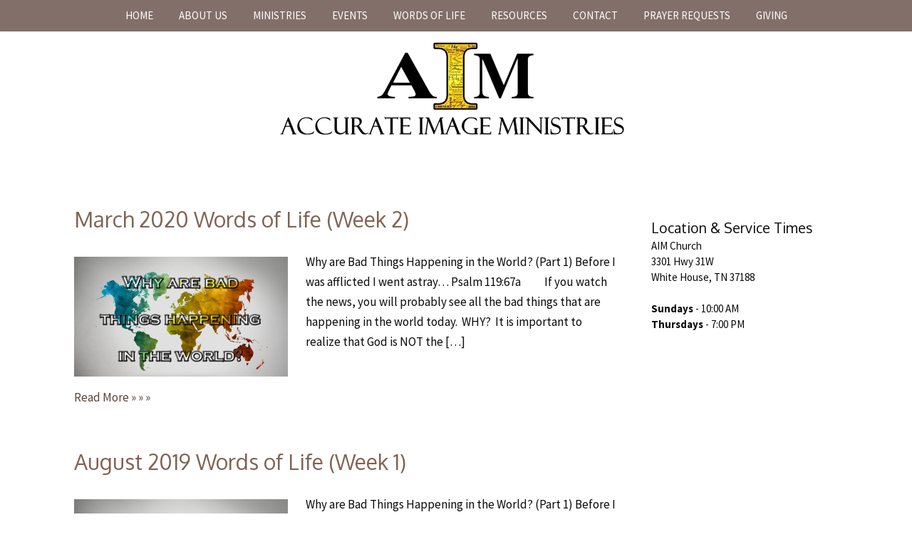

--- FILE ---
content_type: text/html; charset=UTF-8
request_url: https://theaimchurch.com/tag/psalm-10717/
body_size: 6778
content:
<!DOCTYPE html><html lang="en"><head><meta charset="UTF-8" /><meta name="viewport" content="width=device-width" /><link rel="profile" href="https://gmpg.org/xfn/11" /><link rel="pingback" href="https://theaimchurch.com/xmlrpc.php" /><link href="//netdna.bootstrapcdn.com/font-awesome/3.2.1/css/font-awesome.css" rel="stylesheet"><link href='https://fonts.googleapis.com/css?family=Lato:300,400,700,300italic,400italic,700italic' rel='stylesheet' type='text/css'><link href='https://fonts.googleapis.com/css?family=Bad+Script' rel='stylesheet' type='text/css'><link rel="stylesheet" type="text/css" href="https://fonts.googleapis.com/css?family=Oxygen:regular,italic,bold,bolditalic" /><link rel="stylesheet" type="text/css" href="https://fonts.googleapis.com/css?family=Source+Sans+Pro:regular,italic,bold,bolditalic" /><link rel="shortcut icon" href="https://theaimchurch.com/wp-content/uploads/aim-logosmall.png" /> <!--[if lt IE 9]> <script src="https://theaimchurch.com/wp-content/themes/birch-theme/js/html5.js" type="text/javascript"></script> <![endif]--><meta name='robots' content='index, follow, max-image-preview:large, max-snippet:-1, max-video-preview:-1' /><!-- <link media="all" href="https://theaimchurch.com/wp-content/cache/autoptimize/css/autoptimize_761d7057da230dad0eb363ea96cebddb.css" rel="stylesheet"> -->
<link rel="stylesheet" type="text/css" href="//theaimchurch.com/wp-content/cache/wpfc-minified/8kx2i9dl/44pib.css" media="all"/><!-- <link media="screen" href="https://theaimchurch.com/wp-content/cache/autoptimize/css/autoptimize_d1e22a592761dcee7e0afd2f0d70fe46.css" rel="stylesheet"> -->
<link rel="stylesheet" type="text/css" href="//theaimchurch.com/wp-content/cache/wpfc-minified/l0uo1gri/dj0ut.css" media="screen"/><title>Psalm 107:17 Archives - AIM Church</title><link rel="canonical" href="https://theaimchurch.com/tag/psalm-10717/" /><meta property="og:locale" content="en_US" /><meta property="og:type" content="article" /><meta property="og:title" content="Psalm 107:17 Archives - AIM Church" /><meta property="og:url" content="https://theaimchurch.com/tag/psalm-10717/" /><meta property="og:site_name" content="AIM Church" /><meta name="twitter:card" content="summary_large_image" /> <script type="application/ld+json" class="yoast-schema-graph">{"@context":"https://schema.org","@graph":[{"@type":"CollectionPage","@id":"https://theaimchurch.com/tag/psalm-10717/","url":"https://theaimchurch.com/tag/psalm-10717/","name":"Psalm 107:17 Archives - AIM Church","isPartOf":{"@id":"https://theaimchurch.com/#website"},"primaryImageOfPage":{"@id":"https://theaimchurch.com/tag/psalm-10717/#primaryimage"},"image":{"@id":"https://theaimchurch.com/tag/psalm-10717/#primaryimage"},"thumbnailUrl":"https://i0.wp.com/theaimchurch.com/wp-content/uploads/World.png?fit=1280%2C720&ssl=1","breadcrumb":{"@id":"https://theaimchurch.com/tag/psalm-10717/#breadcrumb"},"inLanguage":"en"},{"@type":"ImageObject","inLanguage":"en","@id":"https://theaimchurch.com/tag/psalm-10717/#primaryimage","url":"https://i0.wp.com/theaimchurch.com/wp-content/uploads/World.png?fit=1280%2C720&ssl=1","contentUrl":"https://i0.wp.com/theaimchurch.com/wp-content/uploads/World.png?fit=1280%2C720&ssl=1","width":1280,"height":720},{"@type":"BreadcrumbList","@id":"https://theaimchurch.com/tag/psalm-10717/#breadcrumb","itemListElement":[{"@type":"ListItem","position":1,"name":"Home","item":"https://theaimchurch.com/"},{"@type":"ListItem","position":2,"name":"Psalm 107:17"}]},{"@type":"WebSite","@id":"https://theaimchurch.com/#website","url":"https://theaimchurch.com/","name":"AIM Church","description":"Non-Denominational Church in White House, TN","potentialAction":[{"@type":"SearchAction","target":{"@type":"EntryPoint","urlTemplate":"https://theaimchurch.com/?s={search_term_string}"},"query-input":{"@type":"PropertyValueSpecification","valueRequired":true,"valueName":"search_term_string"}}],"inLanguage":"en"}]}</script> <link rel='dns-prefetch' href='//secure.gravatar.com' /><link rel='dns-prefetch' href='//stats.wp.com' /><link rel='dns-prefetch' href='//v0.wordpress.com' /><link rel='dns-prefetch' href='//jetpack.wordpress.com' /><link rel='dns-prefetch' href='//s0.wp.com' /><link rel='dns-prefetch' href='//public-api.wordpress.com' /><link rel='dns-prefetch' href='//0.gravatar.com' /><link rel='dns-prefetch' href='//1.gravatar.com' /><link rel='dns-prefetch' href='//2.gravatar.com' /><link rel='preconnect' href='//i0.wp.com' /><link rel="alternate" type="application/rss+xml" title="AIM Church &raquo; Feed" href="https://theaimchurch.com/feed/" /><link rel="alternate" type="application/rss+xml" title="AIM Church &raquo; Comments Feed" href="https://theaimchurch.com/comments/feed/" /><link rel="alternate" type="application/rss+xml" title="AIM Church &raquo; Psalm 107:17 Tag Feed" href="https://theaimchurch.com/tag/psalm-10717/feed/" /> <script src='//theaimchurch.com/wp-content/cache/wpfc-minified/fh2fpwy8/41lqv.js' type="text/javascript"></script>
<!-- <script type="text/javascript" src="https://theaimchurch.com/wp-includes/js/jquery/jquery.min.js?ver=3.7.1" id="jquery-core-js"></script> --> <!-- <script type="text/javascript" src="https://theaimchurch.com/wp-includes/js/jquery/jquery-migrate.min.js?ver=3.4.1" id="jquery-migrate-js"></script> --> <!-- <script type="text/javascript" src="https://theaimchurch.com/wp-content/plugins/mailchimp-widget/js/mailchimp-widget-min.js?ver=689a32818c99681fd02fd48e979772ac" id="ns-mc-widget-js"></script> --> <!-- <script type="text/javascript" src="https://theaimchurch.com/wp-content/themes/birch-theme/js/respond.min.js?ver=689a32818c99681fd02fd48e979772ac" id="respond-js"></script> --> <!-- <script type="text/javascript" src="https://theaimchurch.com/wp-content/themes/birch-theme/js/jquery.custom.js?ver=689a32818c99681fd02fd48e979772ac" id="custom-js"></script> --> <!-- <script type="text/javascript" src="https://theaimchurch.com/wp-content/themes/birch-theme/js/retina.js?ver=689a32818c99681fd02fd48e979772ac" id="retina-js"></script> --> <script type="text/javascript" id="__ytprefs__-js-extra">var _EPYT_ = {"ajaxurl":"https:\/\/theaimchurch.com\/wp-admin\/admin-ajax.php","security":"6f6d9ab860","gallery_scrolloffset":"20","eppathtoscripts":"https:\/\/theaimchurch.com\/wp-content\/plugins\/youtube-embed-plus\/scripts\/","eppath":"https:\/\/theaimchurch.com\/wp-content\/plugins\/youtube-embed-plus\/","epresponsiveselector":"[\"iframe.__youtube_prefs__\",\"iframe[src*='youtube.com']\",\"iframe[src*='youtube-nocookie.com']\",\"iframe[data-ep-src*='youtube.com']\",\"iframe[data-ep-src*='youtube-nocookie.com']\",\"iframe[data-ep-gallerysrc*='youtube.com']\"]","epdovol":"1","version":"14.2.1.3","evselector":"iframe.__youtube_prefs__[src], iframe[src*=\"youtube.com\/embed\/\"], iframe[src*=\"youtube-nocookie.com\/embed\/\"]","ajax_compat":"","maxres_facade":"eager","ytapi_load":"light","pause_others":"","stopMobileBuffer":"1","facade_mode":"","not_live_on_channel":"","vi_active":"","vi_js_posttypes":[]};</script> <script src='//theaimchurch.com/wp-content/cache/wpfc-minified/l1z55deo/41lqv.js' type="text/javascript"></script>
<!-- <script type="text/javascript" src="https://theaimchurch.com/wp-content/plugins/youtube-embed-plus/scripts/ytprefs.min.js?ver=14.2.1.3" id="__ytprefs__-js"></script> --> <link rel="https://api.w.org/" href="https://theaimchurch.com/wp-json/" /><link rel="alternate" title="JSON" type="application/json" href="https://theaimchurch.com/wp-json/wp/v2/tags/290" /><link rel="EditURI" type="application/rsd+xml" title="RSD" href="https://theaimchurch.com/xmlrpc.php?rsd" /><meta name="generator" content=" " /> <!-- [if IE 8]><link rel="stylesheet" href="/css/ie.css" type="text/css" media="screen" /> <![endif] --><meta name="description" content=""/> <script type="text/javascript">(function(i,s,o,g,r,a,m){i['GoogleAnalyticsObject']=r;i[r]=i[r]||function(){
(i[r].q=i[r].q||[]).push(arguments)},i[r].l=1*new Date();a=s.createElement(o),
m=s.getElementsByTagName(o)[0];a.async=1;a.src=g;m.parentNode.insertBefore(a,m)
})(window,document,'script','//www.google-analytics.com/analytics.js','ga');
ga('create', 'UA-67836785-1', 'auto');
ga('send', 'pageview');</script> <link rel="icon" href="https://i0.wp.com/theaimchurch.com/wp-content/uploads/cropped-AIM-Logo4.png?fit=32%2C32&#038;ssl=1" sizes="32x32" /><link rel="icon" href="https://i0.wp.com/theaimchurch.com/wp-content/uploads/cropped-AIM-Logo4.png?fit=192%2C192&#038;ssl=1" sizes="192x192" /><link rel="apple-touch-icon" href="https://i0.wp.com/theaimchurch.com/wp-content/uploads/cropped-AIM-Logo4.png?fit=180%2C180&#038;ssl=1" /><meta name="msapplication-TileImage" content="https://i0.wp.com/theaimchurch.com/wp-content/uploads/cropped-AIM-Logo4.png?fit=270%2C270&#038;ssl=1" /></head><body data-rsssl=1 class="archive tag tag-psalm-10717 tag-290"><div id="page" class="hfeed site"><header id="masthead" class="site-header" role="banner"><div id="nav-wrap"><nav id="site-navigation" class="navigation-main" role="navigation"> <span class="menu-toggle">Menu</span><div class="screen-reader-text skip-link"><a href="#content" title="Skip to content">Skip to content</a></div><div id="menu-main-navigation-container"><div class="menu-header-navigation-container"><ul id="menu-header-navigation" class="menu"><li id="menu-item-29" class="menu-item menu-item-type-post_type menu-item-object-page menu-item-home menu-item-29"><a href="https://theaimchurch.com/">Home</a></li><li id="menu-item-31" class="menu-item menu-item-type-post_type menu-item-object-page menu-item-has-children menu-item-31"><a href="https://theaimchurch.com/aboutus/">About Us</a><ul class="sub-menu"><li id="menu-item-439" class="menu-item menu-item-type-post_type menu-item-object-page menu-item-439"><a href="https://theaimchurch.com/faqs/">FAQs</a></li><li id="menu-item-469" class="menu-item menu-item-type-post_type menu-item-object-page menu-item-469"><a href="https://theaimchurch.com/aimleadership/">AIM Leadership</a></li></ul></li><li id="menu-item-35" class="menu-item menu-item-type-post_type menu-item-object-page menu-item-has-children menu-item-35"><a href="https://theaimchurch.com/ministries/">Ministries</a><ul class="sub-menu"><li id="menu-item-63" class="menu-item menu-item-type-post_type menu-item-object-page menu-item-63"><a href="https://theaimchurch.com/bpl/">Blueprint for Life &#8211; Discipleship</a></li><li id="menu-item-2359" class="menu-item menu-item-type-post_type menu-item-object-page menu-item-2359"><a href="https://theaimchurch.com/40day180-2/">40day180 &#8211; Daily Devotional</a></li><li id="menu-item-5042" class="menu-item menu-item-type-post_type menu-item-object-page menu-item-5042"><a href="https://theaimchurch.com/rtcb/">RTCB &#8211; Release Time Character Building</a></li><li id="menu-item-47" class="menu-item menu-item-type-post_type menu-item-object-page menu-item-47"><a href="https://theaimchurch.com/equipping/">Equipping</a></li><li id="menu-item-65" class="menu-item menu-item-type-post_type menu-item-object-page menu-item-65"><a href="https://theaimchurch.com/a2fh/">AIM 2 Follow Him – Children’s Ministry</a></li><li id="menu-item-39" class="menu-item menu-item-type-post_type menu-item-object-page menu-item-39"><a href="https://theaimchurch.com/immerse180/">Immerse 180 Youth</a></li><li id="menu-item-2835" class="menu-item menu-item-type-post_type menu-item-object-page menu-item-2835"><a href="https://theaimchurch.com/uganda/">Uganda</a></li></ul></li><li id="menu-item-327" class="menu-item menu-item-type-post_type menu-item-object-page menu-item-327"><a href="https://theaimchurch.com/resources/event-board/">Events</a></li><li id="menu-item-89" class="menu-item menu-item-type-taxonomy menu-item-object-category menu-item-89"><a href="https://theaimchurch.com/category/blog/">Words of Life</a></li><li id="menu-item-130" class="menu-item menu-item-type-post_type menu-item-object-page menu-item-has-children menu-item-130"><a href="https://theaimchurch.com/resources/">Resources</a><ul class="sub-menu"><li id="menu-item-4547" class="menu-item menu-item-type-post_type menu-item-object-page menu-item-4547"><a href="https://theaimchurch.com/handouts-from-teachings/">Handouts from Teachings</a></li><li id="menu-item-3567" class="menu-item menu-item-type-post_type menu-item-object-page menu-item-3567"><a href="https://theaimchurch.com/testimonies/">Testimonies</a></li><li id="menu-item-221" class="menu-item menu-item-type-post_type menu-item-object-page menu-item-221"><a href="https://theaimchurch.com/currentteachings/">Current Teachings</a></li><li id="menu-item-1696" class="menu-item menu-item-type-post_type menu-item-object-page menu-item-1696"><a href="https://theaimchurch.com/devotionals/">Devotionals</a></li><li id="menu-item-148" class="menu-item menu-item-type-post_type menu-item-object-page menu-item-148"><a href="https://theaimchurch.com/videosfromteachings/">Videos from Teachings</a></li><li id="menu-item-176" class="menu-item menu-item-type-post_type menu-item-object-page menu-item-176"><a href="https://theaimchurch.com/songs/">Praise and Worship Songs</a></li><li id="menu-item-131" class="menu-item menu-item-type-post_type menu-item-object-page menu-item-131"><a href="https://theaimchurch.com/scripturememory/">Scripture Memory</a></li><li id="menu-item-1046" class="menu-item menu-item-type-post_type menu-item-object-page menu-item-1046"><a href="https://theaimchurch.com/affirmations/">Affirmations</a></li><li id="menu-item-4509" class="menu-item menu-item-type-post_type menu-item-object-page menu-item-4509"><a href="https://theaimchurch.com/bibleoverview/">Overview of the Bible</a></li></ul></li><li id="menu-item-239" class="menu-item menu-item-type-post_type menu-item-object-page menu-item-239"><a href="https://theaimchurch.com/contact/">Contact</a></li><li id="menu-item-250" class="menu-item menu-item-type-post_type menu-item-object-page menu-item-250"><a href="https://theaimchurch.com/prayerrequests/">Prayer Requests</a></li><li id="menu-item-2383" class="menu-item menu-item-type-post_type menu-item-object-page menu-item-2383"><a href="https://theaimchurch.com/giving/">Giving</a></li></ul></div></div></nav></div></header><div id="site-title"><h1 class="site-title logo"><a href="https://theaimchurch.com"><img src="https://theaimchurch.com/wp-content/uploads/Accurate-Image-Ministries-3.jpg" alt="AIM Church" /></a></h1></div><div id="main" class="site-main"><div id="main-inner"><div id="primary" class="content-area"><div id="content" class="site-content" role="main"><article id="post-4550" class="post-4550 post type-post status-publish format-standard has-post-thumbnail hentry category-words-of-life tag-john-1010 tag-psalm-10717 tag-why-are-bad-things-happening-in-america tag-why-are-bad-things-happening-in-the-world"><header class="entry-header"><h2 class="entry-title"><a href="https://theaimchurch.com/march-2020-words-of-life-week-2/" title="March 2020 Words of Life (Week 2)" rel="bookmark">March 2020 Words of Life (Week 2)</a></h2><div class="entry-meta"><div class="meta clearfix"></div></div></header> <a class="thumb" href="https://theaimchurch.com/march-2020-words-of-life-week-2/" rel="bookmark" ><img src="https://theaimchurch.com/wp-content/plugins/lazy-load/images/1x1.trans.gif" data-lazy-src="https://i0.wp.com/theaimchurch.com/wp-content/uploads/World.png?resize=300%2C168&#038;ssl=1" width="300" height="168" class="thumb archivePostThumb wp-post-image" alt="March 2020 Words of Life (Week 2)" title="March 2020 Words of Life (Week 2)" decoding="async" fetchpriority="high" srcset="https://i0.wp.com/theaimchurch.com/wp-content/uploads/World.png?w=1280&amp;ssl=1 1280w, https://i0.wp.com/theaimchurch.com/wp-content/uploads/World.png?resize=300%2C168&amp;ssl=1 300w, https://i0.wp.com/theaimchurch.com/wp-content/uploads/World.png?resize=768%2C432&amp;ssl=1 768w, https://i0.wp.com/theaimchurch.com/wp-content/uploads/World.png?resize=1024%2C576&amp;ssl=1 1024w, https://i0.wp.com/theaimchurch.com/wp-content/uploads/World.png?resize=1072%2C603&amp;ssl=1 1072w, https://i0.wp.com/theaimchurch.com/wp-content/uploads/World.png?resize=480%2C270&amp;ssl=1 480w, https://i0.wp.com/theaimchurch.com/wp-content/uploads/World.png?resize=516%2C290&amp;ssl=1 516w, https://i0.wp.com/theaimchurch.com/wp-content/uploads/World.png?resize=320%2C180&amp;ssl=1 320w" sizes="(max-width: 300px) 100vw, 300px" data-attachment-id="2547" data-permalink="https://theaimchurch.com/october-2017-words-life-week-1/world/#main" data-orig-file="https://i0.wp.com/theaimchurch.com/wp-content/uploads/World.png?fit=1280%2C720&amp;ssl=1" data-orig-size="1280,720" data-comments-opened="1" data-image-meta="{&quot;aperture&quot;:&quot;0&quot;,&quot;credit&quot;:&quot;&quot;,&quot;camera&quot;:&quot;&quot;,&quot;caption&quot;:&quot;&quot;,&quot;created_timestamp&quot;:&quot;0&quot;,&quot;copyright&quot;:&quot;&quot;,&quot;focal_length&quot;:&quot;0&quot;,&quot;iso&quot;:&quot;0&quot;,&quot;shutter_speed&quot;:&quot;0&quot;,&quot;title&quot;:&quot;&quot;,&quot;orientation&quot;:&quot;0&quot;}" data-image-title="Why Are Bad Things Happening in the World" data-image-description data-image-caption data-medium-file="https://i0.wp.com/theaimchurch.com/wp-content/uploads/World.png?fit=300%2C169&amp;ssl=1" data-large-file="https://i0.wp.com/theaimchurch.com/wp-content/uploads/World.png?fit=640%2C360&amp;ssl=1"><noscript><img width="300" height="168" src="https://i0.wp.com/theaimchurch.com/wp-content/uploads/World.png?resize=300%2C168&amp;ssl=1" class="thumb archivePostThumb wp-post-image" alt="March 2020 Words of Life (Week 2)" title="March 2020 Words of Life (Week 2)" decoding="async" fetchpriority="high" srcset="https://i0.wp.com/theaimchurch.com/wp-content/uploads/World.png?w=1280&amp;ssl=1 1280w, https://i0.wp.com/theaimchurch.com/wp-content/uploads/World.png?resize=300%2C168&amp;ssl=1 300w, https://i0.wp.com/theaimchurch.com/wp-content/uploads/World.png?resize=768%2C432&amp;ssl=1 768w, https://i0.wp.com/theaimchurch.com/wp-content/uploads/World.png?resize=1024%2C576&amp;ssl=1 1024w, https://i0.wp.com/theaimchurch.com/wp-content/uploads/World.png?resize=1072%2C603&amp;ssl=1 1072w, https://i0.wp.com/theaimchurch.com/wp-content/uploads/World.png?resize=480%2C270&amp;ssl=1 480w, https://i0.wp.com/theaimchurch.com/wp-content/uploads/World.png?resize=516%2C290&amp;ssl=1 516w, https://i0.wp.com/theaimchurch.com/wp-content/uploads/World.png?resize=320%2C180&amp;ssl=1 320w" sizes="(max-width: 300px) 100vw, 300px" data-attachment-id="2547" data-permalink="https://theaimchurch.com/october-2017-words-life-week-1/world/#main" data-orig-file="https://i0.wp.com/theaimchurch.com/wp-content/uploads/World.png?fit=1280%2C720&amp;ssl=1" data-orig-size="1280,720" data-comments-opened="1" data-image-meta="{&quot;aperture&quot;:&quot;0&quot;,&quot;credit&quot;:&quot;&quot;,&quot;camera&quot;:&quot;&quot;,&quot;caption&quot;:&quot;&quot;,&quot;created_timestamp&quot;:&quot;0&quot;,&quot;copyright&quot;:&quot;&quot;,&quot;focal_length&quot;:&quot;0&quot;,&quot;iso&quot;:&quot;0&quot;,&quot;shutter_speed&quot;:&quot;0&quot;,&quot;title&quot;:&quot;&quot;,&quot;orientation&quot;:&quot;0&quot;}" data-image-title="Why Are Bad Things Happening in the World" data-image-description="" data-image-caption="" data-medium-file="https://i0.wp.com/theaimchurch.com/wp-content/uploads/World.png?fit=300%2C169&amp;ssl=1" data-large-file="https://i0.wp.com/theaimchurch.com/wp-content/uploads/World.png?fit=640%2C360&amp;ssl=1" /></noscript></a><div class="blog-post-content"><p>Why are Bad Things Happening in the World? (Part 1) Before I was afflicted I went astray… Psalm 119:67a &nbsp; &nbsp; &nbsp; &nbsp; &nbsp; If you watch the news, you will probably see all the bad things that are happening in the world today.&nbsp; WHY?&nbsp; It is important to realize that God is NOT the [&hellip;]</p><p class="moreLink"><a href="https://theaimchurch.com/march-2020-words-of-life-week-2/" title="March 2020 Words of Life (Week 2)"><span>Read More &#187; &#187; &#187;</span></a></p></div><footer class="entry-meta"></footer></article><article id="post-4394" class="post-4394 post type-post status-publish format-standard has-post-thumbnail hentry category-words-of-life tag-john-1010 tag-psalm-10717 tag-why-are-bad-things-happening-in-america tag-why-are-bad-things-happening-in-the-world"><header class="entry-header"><h2 class="entry-title"><a href="https://theaimchurch.com/august-2019-words-life-week-1/" title="August 2019 Words of Life (Week 1)" rel="bookmark">August 2019 Words of Life (Week 1)</a></h2><div class="entry-meta"><div class="meta clearfix"></div></div></header> <a class="thumb" href="https://theaimchurch.com/august-2019-words-life-week-1/" rel="bookmark" ><img src="https://theaimchurch.com/wp-content/plugins/lazy-load/images/1x1.trans.gif" data-lazy-src="https://i0.wp.com/theaimchurch.com/wp-content/uploads/World.png?resize=300%2C168&#038;ssl=1" width="300" height="168" class="thumb archivePostThumb wp-post-image" alt="August 2019 Words of Life (Week 1)" title="August 2019 Words of Life (Week 1)" decoding="async" srcset="https://i0.wp.com/theaimchurch.com/wp-content/uploads/World.png?w=1280&amp;ssl=1 1280w, https://i0.wp.com/theaimchurch.com/wp-content/uploads/World.png?resize=300%2C168&amp;ssl=1 300w, https://i0.wp.com/theaimchurch.com/wp-content/uploads/World.png?resize=768%2C432&amp;ssl=1 768w, https://i0.wp.com/theaimchurch.com/wp-content/uploads/World.png?resize=1024%2C576&amp;ssl=1 1024w, https://i0.wp.com/theaimchurch.com/wp-content/uploads/World.png?resize=1072%2C603&amp;ssl=1 1072w, https://i0.wp.com/theaimchurch.com/wp-content/uploads/World.png?resize=480%2C270&amp;ssl=1 480w, https://i0.wp.com/theaimchurch.com/wp-content/uploads/World.png?resize=516%2C290&amp;ssl=1 516w, https://i0.wp.com/theaimchurch.com/wp-content/uploads/World.png?resize=320%2C180&amp;ssl=1 320w" sizes="(max-width: 300px) 100vw, 300px" data-attachment-id="2547" data-permalink="https://theaimchurch.com/october-2017-words-life-week-1/world/#main" data-orig-file="https://i0.wp.com/theaimchurch.com/wp-content/uploads/World.png?fit=1280%2C720&amp;ssl=1" data-orig-size="1280,720" data-comments-opened="1" data-image-meta="{&quot;aperture&quot;:&quot;0&quot;,&quot;credit&quot;:&quot;&quot;,&quot;camera&quot;:&quot;&quot;,&quot;caption&quot;:&quot;&quot;,&quot;created_timestamp&quot;:&quot;0&quot;,&quot;copyright&quot;:&quot;&quot;,&quot;focal_length&quot;:&quot;0&quot;,&quot;iso&quot;:&quot;0&quot;,&quot;shutter_speed&quot;:&quot;0&quot;,&quot;title&quot;:&quot;&quot;,&quot;orientation&quot;:&quot;0&quot;}" data-image-title="Why Are Bad Things Happening in the World" data-image-description data-image-caption data-medium-file="https://i0.wp.com/theaimchurch.com/wp-content/uploads/World.png?fit=300%2C169&amp;ssl=1" data-large-file="https://i0.wp.com/theaimchurch.com/wp-content/uploads/World.png?fit=640%2C360&amp;ssl=1"><noscript><img width="300" height="168" src="https://i0.wp.com/theaimchurch.com/wp-content/uploads/World.png?resize=300%2C168&amp;ssl=1" class="thumb archivePostThumb wp-post-image" alt="August 2019 Words of Life (Week 1)" title="August 2019 Words of Life (Week 1)" decoding="async" srcset="https://i0.wp.com/theaimchurch.com/wp-content/uploads/World.png?w=1280&amp;ssl=1 1280w, https://i0.wp.com/theaimchurch.com/wp-content/uploads/World.png?resize=300%2C168&amp;ssl=1 300w, https://i0.wp.com/theaimchurch.com/wp-content/uploads/World.png?resize=768%2C432&amp;ssl=1 768w, https://i0.wp.com/theaimchurch.com/wp-content/uploads/World.png?resize=1024%2C576&amp;ssl=1 1024w, https://i0.wp.com/theaimchurch.com/wp-content/uploads/World.png?resize=1072%2C603&amp;ssl=1 1072w, https://i0.wp.com/theaimchurch.com/wp-content/uploads/World.png?resize=480%2C270&amp;ssl=1 480w, https://i0.wp.com/theaimchurch.com/wp-content/uploads/World.png?resize=516%2C290&amp;ssl=1 516w, https://i0.wp.com/theaimchurch.com/wp-content/uploads/World.png?resize=320%2C180&amp;ssl=1 320w" sizes="(max-width: 300px) 100vw, 300px" data-attachment-id="2547" data-permalink="https://theaimchurch.com/october-2017-words-life-week-1/world/#main" data-orig-file="https://i0.wp.com/theaimchurch.com/wp-content/uploads/World.png?fit=1280%2C720&amp;ssl=1" data-orig-size="1280,720" data-comments-opened="1" data-image-meta="{&quot;aperture&quot;:&quot;0&quot;,&quot;credit&quot;:&quot;&quot;,&quot;camera&quot;:&quot;&quot;,&quot;caption&quot;:&quot;&quot;,&quot;created_timestamp&quot;:&quot;0&quot;,&quot;copyright&quot;:&quot;&quot;,&quot;focal_length&quot;:&quot;0&quot;,&quot;iso&quot;:&quot;0&quot;,&quot;shutter_speed&quot;:&quot;0&quot;,&quot;title&quot;:&quot;&quot;,&quot;orientation&quot;:&quot;0&quot;}" data-image-title="Why Are Bad Things Happening in the World" data-image-description="" data-image-caption="" data-medium-file="https://i0.wp.com/theaimchurch.com/wp-content/uploads/World.png?fit=300%2C169&amp;ssl=1" data-large-file="https://i0.wp.com/theaimchurch.com/wp-content/uploads/World.png?fit=640%2C360&amp;ssl=1" /></noscript></a><div class="blog-post-content"><p>Why are Bad Things Happening in the World? (Part 1) Before I was afflicted I went astray… Psalm 119:67a           If you watch the news, you will probably see all the bad things that are happening in the world today.  WHY?  It is important to realize that God is NOT the [&hellip;]</p><p class="moreLink"><a href="https://theaimchurch.com/august-2019-words-life-week-1/" title="August 2019 Words of Life (Week 1)"><span>Read More &#187; &#187; &#187;</span></a></p></div><footer class="entry-meta"></footer></article><article id="post-2546" class="post-2546 post type-post status-publish format-standard has-post-thumbnail hentry category-words-of-life tag-john-1010 tag-psalm-10717 tag-why-are-bad-things-happening-in-america tag-why-are-bad-things-happening-in-the-world"><header class="entry-header"><h2 class="entry-title"><a href="https://theaimchurch.com/october-2017-words-life-week-1/" title="October 2017 Words of Life (Week 1)" rel="bookmark">October 2017 Words of Life (Week 1)</a></h2><div class="entry-meta"><div class="meta clearfix"></div></div></header> <a class="thumb" href="https://theaimchurch.com/october-2017-words-life-week-1/" rel="bookmark" ><img src="https://theaimchurch.com/wp-content/plugins/lazy-load/images/1x1.trans.gif" data-lazy-src="https://i0.wp.com/theaimchurch.com/wp-content/uploads/World.png?resize=300%2C168&#038;ssl=1" width="300" height="168" class="thumb archivePostThumb wp-post-image" alt="October 2017 Words of Life (Week 1)" title="October 2017 Words of Life (Week 1)" decoding="async" srcset="https://i0.wp.com/theaimchurch.com/wp-content/uploads/World.png?w=1280&amp;ssl=1 1280w, https://i0.wp.com/theaimchurch.com/wp-content/uploads/World.png?resize=300%2C168&amp;ssl=1 300w, https://i0.wp.com/theaimchurch.com/wp-content/uploads/World.png?resize=768%2C432&amp;ssl=1 768w, https://i0.wp.com/theaimchurch.com/wp-content/uploads/World.png?resize=1024%2C576&amp;ssl=1 1024w, https://i0.wp.com/theaimchurch.com/wp-content/uploads/World.png?resize=1072%2C603&amp;ssl=1 1072w, https://i0.wp.com/theaimchurch.com/wp-content/uploads/World.png?resize=480%2C270&amp;ssl=1 480w, https://i0.wp.com/theaimchurch.com/wp-content/uploads/World.png?resize=516%2C290&amp;ssl=1 516w, https://i0.wp.com/theaimchurch.com/wp-content/uploads/World.png?resize=320%2C180&amp;ssl=1 320w" sizes="(max-width: 300px) 100vw, 300px" data-attachment-id="2547" data-permalink="https://theaimchurch.com/october-2017-words-life-week-1/world/#main" data-orig-file="https://i0.wp.com/theaimchurch.com/wp-content/uploads/World.png?fit=1280%2C720&amp;ssl=1" data-orig-size="1280,720" data-comments-opened="1" data-image-meta="{&quot;aperture&quot;:&quot;0&quot;,&quot;credit&quot;:&quot;&quot;,&quot;camera&quot;:&quot;&quot;,&quot;caption&quot;:&quot;&quot;,&quot;created_timestamp&quot;:&quot;0&quot;,&quot;copyright&quot;:&quot;&quot;,&quot;focal_length&quot;:&quot;0&quot;,&quot;iso&quot;:&quot;0&quot;,&quot;shutter_speed&quot;:&quot;0&quot;,&quot;title&quot;:&quot;&quot;,&quot;orientation&quot;:&quot;0&quot;}" data-image-title="Why Are Bad Things Happening in the World" data-image-description data-image-caption data-medium-file="https://i0.wp.com/theaimchurch.com/wp-content/uploads/World.png?fit=300%2C169&amp;ssl=1" data-large-file="https://i0.wp.com/theaimchurch.com/wp-content/uploads/World.png?fit=640%2C360&amp;ssl=1"><noscript><img width="300" height="168" src="https://i0.wp.com/theaimchurch.com/wp-content/uploads/World.png?resize=300%2C168&amp;ssl=1" class="thumb archivePostThumb wp-post-image" alt="October 2017 Words of Life (Week 1)" title="October 2017 Words of Life (Week 1)" decoding="async" srcset="https://i0.wp.com/theaimchurch.com/wp-content/uploads/World.png?w=1280&amp;ssl=1 1280w, https://i0.wp.com/theaimchurch.com/wp-content/uploads/World.png?resize=300%2C168&amp;ssl=1 300w, https://i0.wp.com/theaimchurch.com/wp-content/uploads/World.png?resize=768%2C432&amp;ssl=1 768w, https://i0.wp.com/theaimchurch.com/wp-content/uploads/World.png?resize=1024%2C576&amp;ssl=1 1024w, https://i0.wp.com/theaimchurch.com/wp-content/uploads/World.png?resize=1072%2C603&amp;ssl=1 1072w, https://i0.wp.com/theaimchurch.com/wp-content/uploads/World.png?resize=480%2C270&amp;ssl=1 480w, https://i0.wp.com/theaimchurch.com/wp-content/uploads/World.png?resize=516%2C290&amp;ssl=1 516w, https://i0.wp.com/theaimchurch.com/wp-content/uploads/World.png?resize=320%2C180&amp;ssl=1 320w" sizes="(max-width: 300px) 100vw, 300px" data-attachment-id="2547" data-permalink="https://theaimchurch.com/october-2017-words-life-week-1/world/#main" data-orig-file="https://i0.wp.com/theaimchurch.com/wp-content/uploads/World.png?fit=1280%2C720&amp;ssl=1" data-orig-size="1280,720" data-comments-opened="1" data-image-meta="{&quot;aperture&quot;:&quot;0&quot;,&quot;credit&quot;:&quot;&quot;,&quot;camera&quot;:&quot;&quot;,&quot;caption&quot;:&quot;&quot;,&quot;created_timestamp&quot;:&quot;0&quot;,&quot;copyright&quot;:&quot;&quot;,&quot;focal_length&quot;:&quot;0&quot;,&quot;iso&quot;:&quot;0&quot;,&quot;shutter_speed&quot;:&quot;0&quot;,&quot;title&quot;:&quot;&quot;,&quot;orientation&quot;:&quot;0&quot;}" data-image-title="Why Are Bad Things Happening in the World" data-image-description="" data-image-caption="" data-medium-file="https://i0.wp.com/theaimchurch.com/wp-content/uploads/World.png?fit=300%2C169&amp;ssl=1" data-large-file="https://i0.wp.com/theaimchurch.com/wp-content/uploads/World.png?fit=640%2C360&amp;ssl=1" /></noscript></a><div class="blog-post-content"><p>Why are Bad Things Happening in the World? (Part 1) Before I was afflicted I went astray… Psalm 119:67a           If you watch the news, you will probably see all the bad things that are happening in the world today.  WHY?  It is important to realize that God is NOT the [&hellip;]</p><p class="moreLink"><a href="https://theaimchurch.com/october-2017-words-life-week-1/" title="October 2017 Words of Life (Week 1)"><span>Read More &#187; &#187; &#187;</span></a></p></div><footer class="entry-meta"></footer></article></div></div><div id="secondary" class="widget-area" role="complementary"><div id="text-3" class="widget widget_text"><h4 class="widget-title">Location &#038; Service Times</h4><div class="textwidget">AIM Church<br /> 3301 Hwy 31W<br /> White House, TN 37188<br /> <br /> <strong>Sundays</strong> - 10:00 AM<br /> <strong>Thursdays</strong> - 7:00 PM<br /></div></div></div><div class="clearfix"></div></div></div><div class="social-icons-wrap"><p>Stay Connected:</p><ul class="soc-icons"><li><a href="https://www.facebook.com/theaimchurch/" class="icon-f" target="_blank"><span></span></a></li><li><a href="https://www.youtube.com/channel/UCM5dxgKzF0m2sfqzbhFpogA" class="icon-y" target="_blank"><span></span></a></li><li><a href="https://www.google.com/maps/dir//105+College+St,+White+House,+TN+37188/@36.4679044,-86.6525697,17z/data=!4m13!1m4!3m3!1s0x886449505ed8df55:0x62db1525461066b8!2s105+College+St,+White+House,+TN+37188!3b1!4m7!1m0!1m5!1m1!1s0x886449505ed8df55:0x62db1525461066b8!2m2!1d-86.6525697!2d36.4679044" class="icon-map-marker" target="_blank"><span></span></a></li><li><a href="mailto:info@TheAIMChurch.com" class="icon-envelope-alt" target="_blank"><span></span></a></li></ul></div><div id="footer-widgets" class="widget-area" role="complementary"><div id="footer-widget-wrap" class="clear"></div></div><footer id="footer-outer" class="site-footer" role="contentinfo"><div id="footer-inner"><div id="footer-left"><div class="site-info"><p>&copy; 2024 Accurate Image Ministries.  All rights reserved.</p></div></div><div id="footer-right"><div class="credit"><p>3301 Hwy 31W White House, TN 37188</p></div></div></div></footer></div>  <script type="text/javascript"></script> <script type="text/javascript">//
jQuery(document).ready(function(){
jQuery('.flexslider').imagesLoaded(function() {		
jQuery('.flexslider').flexslider({
slideshowSpeed: 3000,  
directionNav: true,
slideshow: 1,				 				
animation: 'fade',
animationLoop: true
});
});
});
//</script> <script type="text/javascript" src="https://theaimchurch.com/wp-content/themes/birch-theme/js/navigation.js?ver=20120206" id="navigation-js"></script> <script type="text/javascript" src="https://theaimchurch.com/wp-content/themes/birch-theme/js/skip-link-focus-fix.js?ver=20130115" id="skip-link-focus-fix-js"></script> <script type="text/javascript" src="https://theaimchurch.com/wp-content/themes/birch-theme/js/jquery.fitvids.js?ver=1.0" id="fitvids-js"></script> <script type="text/javascript" src="https://theaimchurch.com/wp-content/themes/birch-theme/js/jquery.flexslider-min.js?ver=1.8" id="slideshow-js"></script> <script type="text/javascript" src="https://theaimchurch.com/wp-content/themes/birch-theme/js/min/imagesloaded.pkgd.min.js?ver=version" id="birch-imagesloaded-js"></script> <script type="text/javascript" src="https://theaimchurch.com/wp-content/plugins/easy-fancybox/vendor/purify.min.js?ver=689a32818c99681fd02fd48e979772ac" id="fancybox-purify-js"></script> <script type="text/javascript" src="https://theaimchurch.com/wp-content/plugins/easy-fancybox/fancybox/1.5.4/jquery.fancybox.min.js?ver=689a32818c99681fd02fd48e979772ac" id="jquery-fancybox-js"></script> <script type="text/javascript" id="jquery-fancybox-js-after">var fb_timeout, fb_opts={'autoScale':true,'showCloseButton':true,'margin':20,'pixelRatio':'false','centerOnScroll':true,'enableEscapeButton':true,'overlayShow':true,'hideOnOverlayClick':true,'minViewportWidth':320,'minVpHeight':320,'disableCoreLightbox':'true','enableBlockControls':'true','fancybox_openBlockControls':'true' };
if(typeof easy_fancybox_handler==='undefined'){
var easy_fancybox_handler=function(){
jQuery([".nolightbox","a.wp-block-file__button","a.pin-it-button","a[href*='pinterest.com\/pin\/create']","a[href*='facebook.com\/share']","a[href*='twitter.com\/share']"].join(',')).addClass('nofancybox');
jQuery('a.fancybox-close').on('click',function(e){e.preventDefault();jQuery.fancybox.close()});
/* IMG */
var unlinkedImageBlocks=jQuery(".wp-block-image > img:not(.nofancybox,figure.nofancybox>img)");
unlinkedImageBlocks.wrap(function() {
var href = jQuery( this ).attr( "src" );
return "<a href='" + href + "'></a>";
});
var fb_IMG_select=jQuery('a[href*=".jpg" i]:not(.nofancybox,li.nofancybox>a,figure.nofancybox>a),area[href*=".jpg" i]:not(.nofancybox),a[href*=".jpeg" i]:not(.nofancybox,li.nofancybox>a,figure.nofancybox>a),area[href*=".jpeg" i]:not(.nofancybox),a[href*=".png" i]:not(.nofancybox,li.nofancybox>a,figure.nofancybox>a),area[href*=".png" i]:not(.nofancybox)');
fb_IMG_select.addClass('fancybox image');
var fb_IMG_sections=jQuery('.gallery,.wp-block-gallery,.tiled-gallery,.wp-block-jetpack-tiled-gallery,.ngg-galleryoverview,.ngg-imagebrowser,.nextgen_pro_blog_gallery,.nextgen_pro_film,.nextgen_pro_horizontal_filmstrip,.ngg-pro-masonry-wrapper,.ngg-pro-mosaic-container,.nextgen_pro_sidescroll,.nextgen_pro_slideshow,.nextgen_pro_thumbnail_grid,.tiled-gallery');
fb_IMG_sections.each(function(){jQuery(this).find(fb_IMG_select).attr('rel','gallery-'+fb_IMG_sections.index(this));});
jQuery('a.fancybox,area.fancybox,.fancybox>a').each(function(){jQuery(this).fancybox(jQuery.extend(true,{},fb_opts,{'transition':'elastic','transitionIn':'elastic','easingIn':'easeOutBack','transitionOut':'elastic','easingOut':'easeInBack','opacity':false,'hideOnContentClick':false,'titleShow':true,'titlePosition':'over','titleFromAlt':true,'showNavArrows':true,'enableKeyboardNav':true,'cyclic':false,'mouseWheel':'true'}))});
/* YouTube */
jQuery('a[href*="youtu.be/" i],area[href*="youtu.be/" i],a[href*="youtube.com/" i],area[href*="youtube.com/" i]' ).filter(function(){return this.href.match(/\/(?:youtu\.be|watch\?|embed\/)/);}).not('.nofancybox,li.nofancybox>a').addClass('fancybox-youtube');
jQuery('a.fancybox-youtube,area.fancybox-youtube,.fancybox-youtube>a').each(function(){jQuery(this).fancybox(jQuery.extend(true,{},fb_opts,{'type':'iframe','width':882,'height':495,'padding':0,'keepRatio':1,'aspectRatio':1,'titleShow':false,'titlePosition':'float','titleFromAlt':true,'onStart':function(a,i,o){var splitOn=a[i].href.indexOf("?");var urlParms=(splitOn>-1)?a[i].href.substring(splitOn):"";o.allowfullscreen=(urlParms.indexOf("fs=0")>-1)?false:true;o.href=a[i].href.replace(/https?:\/\/(?:www\.)?youtu(?:\.be\/([^\?]+)\??|be\.com\/watch\?(.*(?=v=))v=([^&]+))(.*)/gi,"https://www.youtube.com/embed/$1$3?$2$4&autoplay=1");}}))});
/* Vimeo */
jQuery('a[href*="vimeo.com/" i],area[href*="vimeo.com/" i]' ).filter(function(){return this.href.match(/\/(?:[0-9]+|video\/)/);}).not('.nofancybox,li.nofancybox>a').addClass('fancybox-vimeo');
jQuery('a.fancybox-vimeo,area.fancybox-vimeo,.fancybox-vimeo>a').each(function(){jQuery(this).fancybox(jQuery.extend(true,{},fb_opts,{'type':'iframe','width':882,'height':495,'padding':0,'keepRatio':1,'aspectRatio':1,'titleShow':false,'titlePosition':'float','titleFromAlt':true,'onStart':function(a,i,o){var splitOn=a[i].href.indexOf("?");var urlParms=(splitOn>-1)?a[i].href.substring(splitOn):"";o.allowfullscreen=(urlParms.indexOf("fullscreen=0")>-1)?false:true;o.href=a[i].href.replace(/https?:\/\/(?:www\.)?vimeo\.com\/([0-9]+)\??(.*)/gi,"https://player.vimeo.com/video/$1?$2&autoplay=1");}}))});
};};
var easy_fancybox_auto=function(){setTimeout(function(){jQuery('a#fancybox-auto,#fancybox-auto>a').first().trigger('click')},1000);};
jQuery(easy_fancybox_handler);jQuery(document).on('post-load',easy_fancybox_handler);
jQuery(easy_fancybox_auto);</script> <script type="text/javascript" src="https://theaimchurch.com/wp-content/plugins/easy-fancybox/vendor/jquery.easing.min.js?ver=1.4.1" id="jquery-easing-js"></script> <script type="text/javascript" src="https://theaimchurch.com/wp-content/plugins/easy-fancybox/vendor/jquery.mousewheel.min.js?ver=3.1.13" id="jquery-mousewheel-js"></script> <script type="text/javascript" src="https://theaimchurch.com/wp-content/plugins/lazy-load/js/jquery.sonar.min.js?ver=0.6.1" id="jquery-sonar-js"></script> <script type="text/javascript" src="https://theaimchurch.com/wp-content/plugins/lazy-load/js/lazy-load.js?ver=0.6.1" id="wpcom-lazy-load-images-js"></script> <script type="text/javascript" src="https://theaimchurch.com/wp-content/plugins/youtube-embed-plus/scripts/fitvids.min.js?ver=14.2.1.3" id="__ytprefsfitvids__-js"></script> <script type="text/javascript" src="https://stats.wp.com/e-202401.js" id="jetpack-stats-js" data-wp-strategy="defer"></script> <script type="text/javascript" id="jetpack-stats-js-after">_stq = window._stq || [];
_stq.push([ "view", JSON.parse("{\"v\":\"ext\",\"blog\":\"116807299\",\"post\":\"0\",\"tz\":\"-6\",\"srv\":\"theaimchurch.com\",\"j\":\"1:14.1\"}") ]);
_stq.push([ "clickTrackerInit", "116807299", "0" ]);</script> </body></html><!-- WP Fastest Cache file was created in 0.71310782432556 seconds, on 31-12-24 12:44:21 --><!-- via php -->

--- FILE ---
content_type: text/plain
request_url: https://www.google-analytics.com/j/collect?v=1&_v=j102&a=1394423710&t=pageview&_s=1&dl=https%3A%2F%2Ftheaimchurch.com%2Ftag%2Fpsalm-10717%2F&ul=en-us%40posix&dt=Psalm%20107%3A17%20Archives%20-%20AIM%20Church&sr=1280x720&vp=1280x720&_u=IEBAAEABAAAAACAAI~&jid=683066943&gjid=436694467&cid=1895663522.1769628721&tid=UA-67836785-1&_gid=1825958573.1769628721&_r=1&_slc=1&z=1488826370
body_size: -451
content:
2,cG-J4SF02JGNR